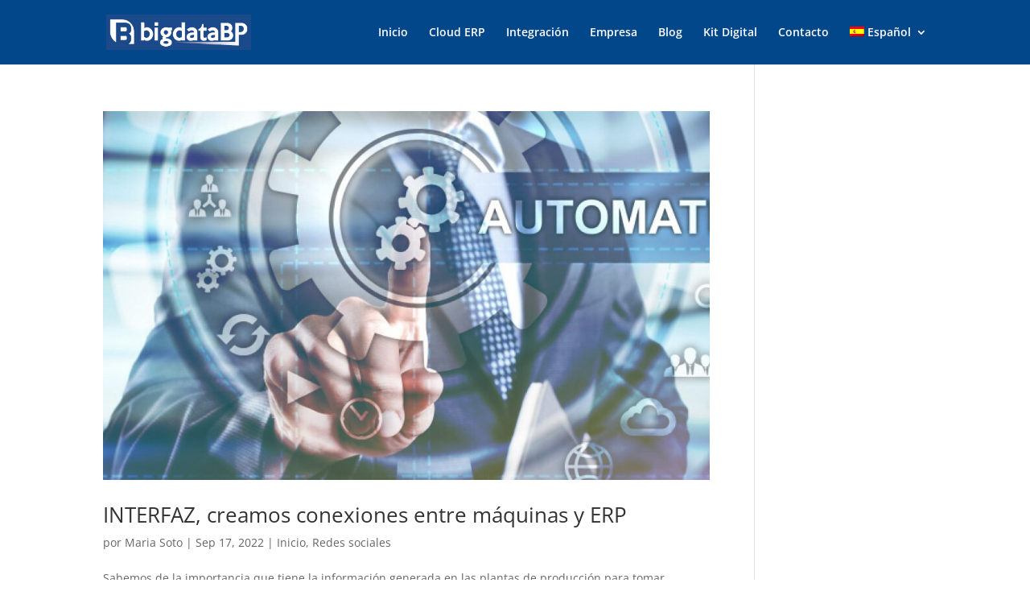

--- FILE ---
content_type: text/html; charset=utf-8
request_url: https://www.google.com/recaptcha/api2/anchor?ar=1&k=6Le_oTwaAAAAAKICwPTFriwXnPDjfsTdAqRei7m9&co=aHR0cHM6Ly93d3cuYmlnZGF0YWJwLmNvbTo0NDM.&hl=en&v=PoyoqOPhxBO7pBk68S4YbpHZ&size=invisible&anchor-ms=20000&execute-ms=30000&cb=i0el0eq43jgs
body_size: 48750
content:
<!DOCTYPE HTML><html dir="ltr" lang="en"><head><meta http-equiv="Content-Type" content="text/html; charset=UTF-8">
<meta http-equiv="X-UA-Compatible" content="IE=edge">
<title>reCAPTCHA</title>
<style type="text/css">
/* cyrillic-ext */
@font-face {
  font-family: 'Roboto';
  font-style: normal;
  font-weight: 400;
  font-stretch: 100%;
  src: url(//fonts.gstatic.com/s/roboto/v48/KFO7CnqEu92Fr1ME7kSn66aGLdTylUAMa3GUBHMdazTgWw.woff2) format('woff2');
  unicode-range: U+0460-052F, U+1C80-1C8A, U+20B4, U+2DE0-2DFF, U+A640-A69F, U+FE2E-FE2F;
}
/* cyrillic */
@font-face {
  font-family: 'Roboto';
  font-style: normal;
  font-weight: 400;
  font-stretch: 100%;
  src: url(//fonts.gstatic.com/s/roboto/v48/KFO7CnqEu92Fr1ME7kSn66aGLdTylUAMa3iUBHMdazTgWw.woff2) format('woff2');
  unicode-range: U+0301, U+0400-045F, U+0490-0491, U+04B0-04B1, U+2116;
}
/* greek-ext */
@font-face {
  font-family: 'Roboto';
  font-style: normal;
  font-weight: 400;
  font-stretch: 100%;
  src: url(//fonts.gstatic.com/s/roboto/v48/KFO7CnqEu92Fr1ME7kSn66aGLdTylUAMa3CUBHMdazTgWw.woff2) format('woff2');
  unicode-range: U+1F00-1FFF;
}
/* greek */
@font-face {
  font-family: 'Roboto';
  font-style: normal;
  font-weight: 400;
  font-stretch: 100%;
  src: url(//fonts.gstatic.com/s/roboto/v48/KFO7CnqEu92Fr1ME7kSn66aGLdTylUAMa3-UBHMdazTgWw.woff2) format('woff2');
  unicode-range: U+0370-0377, U+037A-037F, U+0384-038A, U+038C, U+038E-03A1, U+03A3-03FF;
}
/* math */
@font-face {
  font-family: 'Roboto';
  font-style: normal;
  font-weight: 400;
  font-stretch: 100%;
  src: url(//fonts.gstatic.com/s/roboto/v48/KFO7CnqEu92Fr1ME7kSn66aGLdTylUAMawCUBHMdazTgWw.woff2) format('woff2');
  unicode-range: U+0302-0303, U+0305, U+0307-0308, U+0310, U+0312, U+0315, U+031A, U+0326-0327, U+032C, U+032F-0330, U+0332-0333, U+0338, U+033A, U+0346, U+034D, U+0391-03A1, U+03A3-03A9, U+03B1-03C9, U+03D1, U+03D5-03D6, U+03F0-03F1, U+03F4-03F5, U+2016-2017, U+2034-2038, U+203C, U+2040, U+2043, U+2047, U+2050, U+2057, U+205F, U+2070-2071, U+2074-208E, U+2090-209C, U+20D0-20DC, U+20E1, U+20E5-20EF, U+2100-2112, U+2114-2115, U+2117-2121, U+2123-214F, U+2190, U+2192, U+2194-21AE, U+21B0-21E5, U+21F1-21F2, U+21F4-2211, U+2213-2214, U+2216-22FF, U+2308-230B, U+2310, U+2319, U+231C-2321, U+2336-237A, U+237C, U+2395, U+239B-23B7, U+23D0, U+23DC-23E1, U+2474-2475, U+25AF, U+25B3, U+25B7, U+25BD, U+25C1, U+25CA, U+25CC, U+25FB, U+266D-266F, U+27C0-27FF, U+2900-2AFF, U+2B0E-2B11, U+2B30-2B4C, U+2BFE, U+3030, U+FF5B, U+FF5D, U+1D400-1D7FF, U+1EE00-1EEFF;
}
/* symbols */
@font-face {
  font-family: 'Roboto';
  font-style: normal;
  font-weight: 400;
  font-stretch: 100%;
  src: url(//fonts.gstatic.com/s/roboto/v48/KFO7CnqEu92Fr1ME7kSn66aGLdTylUAMaxKUBHMdazTgWw.woff2) format('woff2');
  unicode-range: U+0001-000C, U+000E-001F, U+007F-009F, U+20DD-20E0, U+20E2-20E4, U+2150-218F, U+2190, U+2192, U+2194-2199, U+21AF, U+21E6-21F0, U+21F3, U+2218-2219, U+2299, U+22C4-22C6, U+2300-243F, U+2440-244A, U+2460-24FF, U+25A0-27BF, U+2800-28FF, U+2921-2922, U+2981, U+29BF, U+29EB, U+2B00-2BFF, U+4DC0-4DFF, U+FFF9-FFFB, U+10140-1018E, U+10190-1019C, U+101A0, U+101D0-101FD, U+102E0-102FB, U+10E60-10E7E, U+1D2C0-1D2D3, U+1D2E0-1D37F, U+1F000-1F0FF, U+1F100-1F1AD, U+1F1E6-1F1FF, U+1F30D-1F30F, U+1F315, U+1F31C, U+1F31E, U+1F320-1F32C, U+1F336, U+1F378, U+1F37D, U+1F382, U+1F393-1F39F, U+1F3A7-1F3A8, U+1F3AC-1F3AF, U+1F3C2, U+1F3C4-1F3C6, U+1F3CA-1F3CE, U+1F3D4-1F3E0, U+1F3ED, U+1F3F1-1F3F3, U+1F3F5-1F3F7, U+1F408, U+1F415, U+1F41F, U+1F426, U+1F43F, U+1F441-1F442, U+1F444, U+1F446-1F449, U+1F44C-1F44E, U+1F453, U+1F46A, U+1F47D, U+1F4A3, U+1F4B0, U+1F4B3, U+1F4B9, U+1F4BB, U+1F4BF, U+1F4C8-1F4CB, U+1F4D6, U+1F4DA, U+1F4DF, U+1F4E3-1F4E6, U+1F4EA-1F4ED, U+1F4F7, U+1F4F9-1F4FB, U+1F4FD-1F4FE, U+1F503, U+1F507-1F50B, U+1F50D, U+1F512-1F513, U+1F53E-1F54A, U+1F54F-1F5FA, U+1F610, U+1F650-1F67F, U+1F687, U+1F68D, U+1F691, U+1F694, U+1F698, U+1F6AD, U+1F6B2, U+1F6B9-1F6BA, U+1F6BC, U+1F6C6-1F6CF, U+1F6D3-1F6D7, U+1F6E0-1F6EA, U+1F6F0-1F6F3, U+1F6F7-1F6FC, U+1F700-1F7FF, U+1F800-1F80B, U+1F810-1F847, U+1F850-1F859, U+1F860-1F887, U+1F890-1F8AD, U+1F8B0-1F8BB, U+1F8C0-1F8C1, U+1F900-1F90B, U+1F93B, U+1F946, U+1F984, U+1F996, U+1F9E9, U+1FA00-1FA6F, U+1FA70-1FA7C, U+1FA80-1FA89, U+1FA8F-1FAC6, U+1FACE-1FADC, U+1FADF-1FAE9, U+1FAF0-1FAF8, U+1FB00-1FBFF;
}
/* vietnamese */
@font-face {
  font-family: 'Roboto';
  font-style: normal;
  font-weight: 400;
  font-stretch: 100%;
  src: url(//fonts.gstatic.com/s/roboto/v48/KFO7CnqEu92Fr1ME7kSn66aGLdTylUAMa3OUBHMdazTgWw.woff2) format('woff2');
  unicode-range: U+0102-0103, U+0110-0111, U+0128-0129, U+0168-0169, U+01A0-01A1, U+01AF-01B0, U+0300-0301, U+0303-0304, U+0308-0309, U+0323, U+0329, U+1EA0-1EF9, U+20AB;
}
/* latin-ext */
@font-face {
  font-family: 'Roboto';
  font-style: normal;
  font-weight: 400;
  font-stretch: 100%;
  src: url(//fonts.gstatic.com/s/roboto/v48/KFO7CnqEu92Fr1ME7kSn66aGLdTylUAMa3KUBHMdazTgWw.woff2) format('woff2');
  unicode-range: U+0100-02BA, U+02BD-02C5, U+02C7-02CC, U+02CE-02D7, U+02DD-02FF, U+0304, U+0308, U+0329, U+1D00-1DBF, U+1E00-1E9F, U+1EF2-1EFF, U+2020, U+20A0-20AB, U+20AD-20C0, U+2113, U+2C60-2C7F, U+A720-A7FF;
}
/* latin */
@font-face {
  font-family: 'Roboto';
  font-style: normal;
  font-weight: 400;
  font-stretch: 100%;
  src: url(//fonts.gstatic.com/s/roboto/v48/KFO7CnqEu92Fr1ME7kSn66aGLdTylUAMa3yUBHMdazQ.woff2) format('woff2');
  unicode-range: U+0000-00FF, U+0131, U+0152-0153, U+02BB-02BC, U+02C6, U+02DA, U+02DC, U+0304, U+0308, U+0329, U+2000-206F, U+20AC, U+2122, U+2191, U+2193, U+2212, U+2215, U+FEFF, U+FFFD;
}
/* cyrillic-ext */
@font-face {
  font-family: 'Roboto';
  font-style: normal;
  font-weight: 500;
  font-stretch: 100%;
  src: url(//fonts.gstatic.com/s/roboto/v48/KFO7CnqEu92Fr1ME7kSn66aGLdTylUAMa3GUBHMdazTgWw.woff2) format('woff2');
  unicode-range: U+0460-052F, U+1C80-1C8A, U+20B4, U+2DE0-2DFF, U+A640-A69F, U+FE2E-FE2F;
}
/* cyrillic */
@font-face {
  font-family: 'Roboto';
  font-style: normal;
  font-weight: 500;
  font-stretch: 100%;
  src: url(//fonts.gstatic.com/s/roboto/v48/KFO7CnqEu92Fr1ME7kSn66aGLdTylUAMa3iUBHMdazTgWw.woff2) format('woff2');
  unicode-range: U+0301, U+0400-045F, U+0490-0491, U+04B0-04B1, U+2116;
}
/* greek-ext */
@font-face {
  font-family: 'Roboto';
  font-style: normal;
  font-weight: 500;
  font-stretch: 100%;
  src: url(//fonts.gstatic.com/s/roboto/v48/KFO7CnqEu92Fr1ME7kSn66aGLdTylUAMa3CUBHMdazTgWw.woff2) format('woff2');
  unicode-range: U+1F00-1FFF;
}
/* greek */
@font-face {
  font-family: 'Roboto';
  font-style: normal;
  font-weight: 500;
  font-stretch: 100%;
  src: url(//fonts.gstatic.com/s/roboto/v48/KFO7CnqEu92Fr1ME7kSn66aGLdTylUAMa3-UBHMdazTgWw.woff2) format('woff2');
  unicode-range: U+0370-0377, U+037A-037F, U+0384-038A, U+038C, U+038E-03A1, U+03A3-03FF;
}
/* math */
@font-face {
  font-family: 'Roboto';
  font-style: normal;
  font-weight: 500;
  font-stretch: 100%;
  src: url(//fonts.gstatic.com/s/roboto/v48/KFO7CnqEu92Fr1ME7kSn66aGLdTylUAMawCUBHMdazTgWw.woff2) format('woff2');
  unicode-range: U+0302-0303, U+0305, U+0307-0308, U+0310, U+0312, U+0315, U+031A, U+0326-0327, U+032C, U+032F-0330, U+0332-0333, U+0338, U+033A, U+0346, U+034D, U+0391-03A1, U+03A3-03A9, U+03B1-03C9, U+03D1, U+03D5-03D6, U+03F0-03F1, U+03F4-03F5, U+2016-2017, U+2034-2038, U+203C, U+2040, U+2043, U+2047, U+2050, U+2057, U+205F, U+2070-2071, U+2074-208E, U+2090-209C, U+20D0-20DC, U+20E1, U+20E5-20EF, U+2100-2112, U+2114-2115, U+2117-2121, U+2123-214F, U+2190, U+2192, U+2194-21AE, U+21B0-21E5, U+21F1-21F2, U+21F4-2211, U+2213-2214, U+2216-22FF, U+2308-230B, U+2310, U+2319, U+231C-2321, U+2336-237A, U+237C, U+2395, U+239B-23B7, U+23D0, U+23DC-23E1, U+2474-2475, U+25AF, U+25B3, U+25B7, U+25BD, U+25C1, U+25CA, U+25CC, U+25FB, U+266D-266F, U+27C0-27FF, U+2900-2AFF, U+2B0E-2B11, U+2B30-2B4C, U+2BFE, U+3030, U+FF5B, U+FF5D, U+1D400-1D7FF, U+1EE00-1EEFF;
}
/* symbols */
@font-face {
  font-family: 'Roboto';
  font-style: normal;
  font-weight: 500;
  font-stretch: 100%;
  src: url(//fonts.gstatic.com/s/roboto/v48/KFO7CnqEu92Fr1ME7kSn66aGLdTylUAMaxKUBHMdazTgWw.woff2) format('woff2');
  unicode-range: U+0001-000C, U+000E-001F, U+007F-009F, U+20DD-20E0, U+20E2-20E4, U+2150-218F, U+2190, U+2192, U+2194-2199, U+21AF, U+21E6-21F0, U+21F3, U+2218-2219, U+2299, U+22C4-22C6, U+2300-243F, U+2440-244A, U+2460-24FF, U+25A0-27BF, U+2800-28FF, U+2921-2922, U+2981, U+29BF, U+29EB, U+2B00-2BFF, U+4DC0-4DFF, U+FFF9-FFFB, U+10140-1018E, U+10190-1019C, U+101A0, U+101D0-101FD, U+102E0-102FB, U+10E60-10E7E, U+1D2C0-1D2D3, U+1D2E0-1D37F, U+1F000-1F0FF, U+1F100-1F1AD, U+1F1E6-1F1FF, U+1F30D-1F30F, U+1F315, U+1F31C, U+1F31E, U+1F320-1F32C, U+1F336, U+1F378, U+1F37D, U+1F382, U+1F393-1F39F, U+1F3A7-1F3A8, U+1F3AC-1F3AF, U+1F3C2, U+1F3C4-1F3C6, U+1F3CA-1F3CE, U+1F3D4-1F3E0, U+1F3ED, U+1F3F1-1F3F3, U+1F3F5-1F3F7, U+1F408, U+1F415, U+1F41F, U+1F426, U+1F43F, U+1F441-1F442, U+1F444, U+1F446-1F449, U+1F44C-1F44E, U+1F453, U+1F46A, U+1F47D, U+1F4A3, U+1F4B0, U+1F4B3, U+1F4B9, U+1F4BB, U+1F4BF, U+1F4C8-1F4CB, U+1F4D6, U+1F4DA, U+1F4DF, U+1F4E3-1F4E6, U+1F4EA-1F4ED, U+1F4F7, U+1F4F9-1F4FB, U+1F4FD-1F4FE, U+1F503, U+1F507-1F50B, U+1F50D, U+1F512-1F513, U+1F53E-1F54A, U+1F54F-1F5FA, U+1F610, U+1F650-1F67F, U+1F687, U+1F68D, U+1F691, U+1F694, U+1F698, U+1F6AD, U+1F6B2, U+1F6B9-1F6BA, U+1F6BC, U+1F6C6-1F6CF, U+1F6D3-1F6D7, U+1F6E0-1F6EA, U+1F6F0-1F6F3, U+1F6F7-1F6FC, U+1F700-1F7FF, U+1F800-1F80B, U+1F810-1F847, U+1F850-1F859, U+1F860-1F887, U+1F890-1F8AD, U+1F8B0-1F8BB, U+1F8C0-1F8C1, U+1F900-1F90B, U+1F93B, U+1F946, U+1F984, U+1F996, U+1F9E9, U+1FA00-1FA6F, U+1FA70-1FA7C, U+1FA80-1FA89, U+1FA8F-1FAC6, U+1FACE-1FADC, U+1FADF-1FAE9, U+1FAF0-1FAF8, U+1FB00-1FBFF;
}
/* vietnamese */
@font-face {
  font-family: 'Roboto';
  font-style: normal;
  font-weight: 500;
  font-stretch: 100%;
  src: url(//fonts.gstatic.com/s/roboto/v48/KFO7CnqEu92Fr1ME7kSn66aGLdTylUAMa3OUBHMdazTgWw.woff2) format('woff2');
  unicode-range: U+0102-0103, U+0110-0111, U+0128-0129, U+0168-0169, U+01A0-01A1, U+01AF-01B0, U+0300-0301, U+0303-0304, U+0308-0309, U+0323, U+0329, U+1EA0-1EF9, U+20AB;
}
/* latin-ext */
@font-face {
  font-family: 'Roboto';
  font-style: normal;
  font-weight: 500;
  font-stretch: 100%;
  src: url(//fonts.gstatic.com/s/roboto/v48/KFO7CnqEu92Fr1ME7kSn66aGLdTylUAMa3KUBHMdazTgWw.woff2) format('woff2');
  unicode-range: U+0100-02BA, U+02BD-02C5, U+02C7-02CC, U+02CE-02D7, U+02DD-02FF, U+0304, U+0308, U+0329, U+1D00-1DBF, U+1E00-1E9F, U+1EF2-1EFF, U+2020, U+20A0-20AB, U+20AD-20C0, U+2113, U+2C60-2C7F, U+A720-A7FF;
}
/* latin */
@font-face {
  font-family: 'Roboto';
  font-style: normal;
  font-weight: 500;
  font-stretch: 100%;
  src: url(//fonts.gstatic.com/s/roboto/v48/KFO7CnqEu92Fr1ME7kSn66aGLdTylUAMa3yUBHMdazQ.woff2) format('woff2');
  unicode-range: U+0000-00FF, U+0131, U+0152-0153, U+02BB-02BC, U+02C6, U+02DA, U+02DC, U+0304, U+0308, U+0329, U+2000-206F, U+20AC, U+2122, U+2191, U+2193, U+2212, U+2215, U+FEFF, U+FFFD;
}
/* cyrillic-ext */
@font-face {
  font-family: 'Roboto';
  font-style: normal;
  font-weight: 900;
  font-stretch: 100%;
  src: url(//fonts.gstatic.com/s/roboto/v48/KFO7CnqEu92Fr1ME7kSn66aGLdTylUAMa3GUBHMdazTgWw.woff2) format('woff2');
  unicode-range: U+0460-052F, U+1C80-1C8A, U+20B4, U+2DE0-2DFF, U+A640-A69F, U+FE2E-FE2F;
}
/* cyrillic */
@font-face {
  font-family: 'Roboto';
  font-style: normal;
  font-weight: 900;
  font-stretch: 100%;
  src: url(//fonts.gstatic.com/s/roboto/v48/KFO7CnqEu92Fr1ME7kSn66aGLdTylUAMa3iUBHMdazTgWw.woff2) format('woff2');
  unicode-range: U+0301, U+0400-045F, U+0490-0491, U+04B0-04B1, U+2116;
}
/* greek-ext */
@font-face {
  font-family: 'Roboto';
  font-style: normal;
  font-weight: 900;
  font-stretch: 100%;
  src: url(//fonts.gstatic.com/s/roboto/v48/KFO7CnqEu92Fr1ME7kSn66aGLdTylUAMa3CUBHMdazTgWw.woff2) format('woff2');
  unicode-range: U+1F00-1FFF;
}
/* greek */
@font-face {
  font-family: 'Roboto';
  font-style: normal;
  font-weight: 900;
  font-stretch: 100%;
  src: url(//fonts.gstatic.com/s/roboto/v48/KFO7CnqEu92Fr1ME7kSn66aGLdTylUAMa3-UBHMdazTgWw.woff2) format('woff2');
  unicode-range: U+0370-0377, U+037A-037F, U+0384-038A, U+038C, U+038E-03A1, U+03A3-03FF;
}
/* math */
@font-face {
  font-family: 'Roboto';
  font-style: normal;
  font-weight: 900;
  font-stretch: 100%;
  src: url(//fonts.gstatic.com/s/roboto/v48/KFO7CnqEu92Fr1ME7kSn66aGLdTylUAMawCUBHMdazTgWw.woff2) format('woff2');
  unicode-range: U+0302-0303, U+0305, U+0307-0308, U+0310, U+0312, U+0315, U+031A, U+0326-0327, U+032C, U+032F-0330, U+0332-0333, U+0338, U+033A, U+0346, U+034D, U+0391-03A1, U+03A3-03A9, U+03B1-03C9, U+03D1, U+03D5-03D6, U+03F0-03F1, U+03F4-03F5, U+2016-2017, U+2034-2038, U+203C, U+2040, U+2043, U+2047, U+2050, U+2057, U+205F, U+2070-2071, U+2074-208E, U+2090-209C, U+20D0-20DC, U+20E1, U+20E5-20EF, U+2100-2112, U+2114-2115, U+2117-2121, U+2123-214F, U+2190, U+2192, U+2194-21AE, U+21B0-21E5, U+21F1-21F2, U+21F4-2211, U+2213-2214, U+2216-22FF, U+2308-230B, U+2310, U+2319, U+231C-2321, U+2336-237A, U+237C, U+2395, U+239B-23B7, U+23D0, U+23DC-23E1, U+2474-2475, U+25AF, U+25B3, U+25B7, U+25BD, U+25C1, U+25CA, U+25CC, U+25FB, U+266D-266F, U+27C0-27FF, U+2900-2AFF, U+2B0E-2B11, U+2B30-2B4C, U+2BFE, U+3030, U+FF5B, U+FF5D, U+1D400-1D7FF, U+1EE00-1EEFF;
}
/* symbols */
@font-face {
  font-family: 'Roboto';
  font-style: normal;
  font-weight: 900;
  font-stretch: 100%;
  src: url(//fonts.gstatic.com/s/roboto/v48/KFO7CnqEu92Fr1ME7kSn66aGLdTylUAMaxKUBHMdazTgWw.woff2) format('woff2');
  unicode-range: U+0001-000C, U+000E-001F, U+007F-009F, U+20DD-20E0, U+20E2-20E4, U+2150-218F, U+2190, U+2192, U+2194-2199, U+21AF, U+21E6-21F0, U+21F3, U+2218-2219, U+2299, U+22C4-22C6, U+2300-243F, U+2440-244A, U+2460-24FF, U+25A0-27BF, U+2800-28FF, U+2921-2922, U+2981, U+29BF, U+29EB, U+2B00-2BFF, U+4DC0-4DFF, U+FFF9-FFFB, U+10140-1018E, U+10190-1019C, U+101A0, U+101D0-101FD, U+102E0-102FB, U+10E60-10E7E, U+1D2C0-1D2D3, U+1D2E0-1D37F, U+1F000-1F0FF, U+1F100-1F1AD, U+1F1E6-1F1FF, U+1F30D-1F30F, U+1F315, U+1F31C, U+1F31E, U+1F320-1F32C, U+1F336, U+1F378, U+1F37D, U+1F382, U+1F393-1F39F, U+1F3A7-1F3A8, U+1F3AC-1F3AF, U+1F3C2, U+1F3C4-1F3C6, U+1F3CA-1F3CE, U+1F3D4-1F3E0, U+1F3ED, U+1F3F1-1F3F3, U+1F3F5-1F3F7, U+1F408, U+1F415, U+1F41F, U+1F426, U+1F43F, U+1F441-1F442, U+1F444, U+1F446-1F449, U+1F44C-1F44E, U+1F453, U+1F46A, U+1F47D, U+1F4A3, U+1F4B0, U+1F4B3, U+1F4B9, U+1F4BB, U+1F4BF, U+1F4C8-1F4CB, U+1F4D6, U+1F4DA, U+1F4DF, U+1F4E3-1F4E6, U+1F4EA-1F4ED, U+1F4F7, U+1F4F9-1F4FB, U+1F4FD-1F4FE, U+1F503, U+1F507-1F50B, U+1F50D, U+1F512-1F513, U+1F53E-1F54A, U+1F54F-1F5FA, U+1F610, U+1F650-1F67F, U+1F687, U+1F68D, U+1F691, U+1F694, U+1F698, U+1F6AD, U+1F6B2, U+1F6B9-1F6BA, U+1F6BC, U+1F6C6-1F6CF, U+1F6D3-1F6D7, U+1F6E0-1F6EA, U+1F6F0-1F6F3, U+1F6F7-1F6FC, U+1F700-1F7FF, U+1F800-1F80B, U+1F810-1F847, U+1F850-1F859, U+1F860-1F887, U+1F890-1F8AD, U+1F8B0-1F8BB, U+1F8C0-1F8C1, U+1F900-1F90B, U+1F93B, U+1F946, U+1F984, U+1F996, U+1F9E9, U+1FA00-1FA6F, U+1FA70-1FA7C, U+1FA80-1FA89, U+1FA8F-1FAC6, U+1FACE-1FADC, U+1FADF-1FAE9, U+1FAF0-1FAF8, U+1FB00-1FBFF;
}
/* vietnamese */
@font-face {
  font-family: 'Roboto';
  font-style: normal;
  font-weight: 900;
  font-stretch: 100%;
  src: url(//fonts.gstatic.com/s/roboto/v48/KFO7CnqEu92Fr1ME7kSn66aGLdTylUAMa3OUBHMdazTgWw.woff2) format('woff2');
  unicode-range: U+0102-0103, U+0110-0111, U+0128-0129, U+0168-0169, U+01A0-01A1, U+01AF-01B0, U+0300-0301, U+0303-0304, U+0308-0309, U+0323, U+0329, U+1EA0-1EF9, U+20AB;
}
/* latin-ext */
@font-face {
  font-family: 'Roboto';
  font-style: normal;
  font-weight: 900;
  font-stretch: 100%;
  src: url(//fonts.gstatic.com/s/roboto/v48/KFO7CnqEu92Fr1ME7kSn66aGLdTylUAMa3KUBHMdazTgWw.woff2) format('woff2');
  unicode-range: U+0100-02BA, U+02BD-02C5, U+02C7-02CC, U+02CE-02D7, U+02DD-02FF, U+0304, U+0308, U+0329, U+1D00-1DBF, U+1E00-1E9F, U+1EF2-1EFF, U+2020, U+20A0-20AB, U+20AD-20C0, U+2113, U+2C60-2C7F, U+A720-A7FF;
}
/* latin */
@font-face {
  font-family: 'Roboto';
  font-style: normal;
  font-weight: 900;
  font-stretch: 100%;
  src: url(//fonts.gstatic.com/s/roboto/v48/KFO7CnqEu92Fr1ME7kSn66aGLdTylUAMa3yUBHMdazQ.woff2) format('woff2');
  unicode-range: U+0000-00FF, U+0131, U+0152-0153, U+02BB-02BC, U+02C6, U+02DA, U+02DC, U+0304, U+0308, U+0329, U+2000-206F, U+20AC, U+2122, U+2191, U+2193, U+2212, U+2215, U+FEFF, U+FFFD;
}

</style>
<link rel="stylesheet" type="text/css" href="https://www.gstatic.com/recaptcha/releases/PoyoqOPhxBO7pBk68S4YbpHZ/styles__ltr.css">
<script nonce="02RyftG6HNMa2T_Bo05f-g" type="text/javascript">window['__recaptcha_api'] = 'https://www.google.com/recaptcha/api2/';</script>
<script type="text/javascript" src="https://www.gstatic.com/recaptcha/releases/PoyoqOPhxBO7pBk68S4YbpHZ/recaptcha__en.js" nonce="02RyftG6HNMa2T_Bo05f-g">
      
    </script></head>
<body><div id="rc-anchor-alert" class="rc-anchor-alert"></div>
<input type="hidden" id="recaptcha-token" value="[base64]">
<script type="text/javascript" nonce="02RyftG6HNMa2T_Bo05f-g">
      recaptcha.anchor.Main.init("[\x22ainput\x22,[\x22bgdata\x22,\x22\x22,\[base64]/[base64]/[base64]/KE4oMTI0LHYsdi5HKSxMWihsLHYpKTpOKDEyNCx2LGwpLFYpLHYpLFQpKSxGKDE3MSx2KX0scjc9ZnVuY3Rpb24obCl7cmV0dXJuIGx9LEM9ZnVuY3Rpb24obCxWLHYpe04odixsLFYpLFZbYWtdPTI3OTZ9LG49ZnVuY3Rpb24obCxWKXtWLlg9KChWLlg/[base64]/[base64]/[base64]/[base64]/[base64]/[base64]/[base64]/[base64]/[base64]/[base64]/[base64]\\u003d\x22,\[base64]\x22,\x22P8KyeV7Ch0IYRcK7w6LDqUllFngBw6PCrg12wocWwpjCkVfDikVrCsKQSlbCj8KRwqk/RxvDpjfCpApUwrHDmsKuacOHw7NTw7rCisKVGWogIsOnw7bCusKZf8OLZwTDl1U1ZMKQw5/Cnh97w64iwp8AR0PDqcOiRB3DnXRiecO1w7geZnTCpUnDiMKGw6PDlh3CusKGw5pGwpvDlhZhJHIJNXduw4Mzw6PCvgDCmyTDjVBow7lyNmIGAQbDlcOKHMOsw64qNRhaXD/Dg8KuSGt5TnwsfMOZcsKYMyJHcxLCpsO1U8K9PHxrfARsTjIUwrjDvy9xAMKhwrDCoQ7CkBZUw7EHwrMaOEkcw6jCvGbCjV7DvcKJw41Ow7csYsOXw7wrwqHCscKmAEnDlsOBTMK5OcKZw4TDu8Onw7fCkSfDoT4LERfCsCFkC1/CqcOgw5oCwq/Di8KxwrfDkRY0wr46KFDDmQs9wpfDmi7DlU5ewrrDtlXDvhfCmsKzw58FHcOSBcKhw4rDtsKfc3gKw5DDm8OsJiwsaMOXVwPDsDIyw7HDuUJUccOdwq5pAirDjV1pw43DmMOuwocfwr5xwoTDo8OwwppaF0XCuyZ+wp5mw47CtMObfsKdw7jDlsK8CQx/w6UcBMKuOxTDo2R/W03Cu8KYRF3Dv8KAw5bDkD9RwrzCv8OPwoIyw5XClMOzw5nCqMKNPsK0YkRKWsOywqoHRWzCsMOawpfCr0nDrMOuw5DCpMK2SFBcXhDCuzTCusKpAyjDuT7DlwbDkcOlw6pSwoxYw7nCnMK7wrLCnsKtT0jDqMKAw61ZHAw4woU4NMOADcKVKMKkwqZOwr/DqMOpw6JdbMKkwrnDuR4hwovDg8O0YMKqwqQQTMOLZ8KuK8OqYcOdw6rDqF7Di8KyKsKXexvCqg/DkGw1wolEw6rDrnzClmDCr8Kfb8OzcRvDqsODOcKaa8O4KwzCvcOhwqbDsmZ/HcOxNcKyw57DkAfDv8Ohwp3Ct8KJWMKvw63CksOyw6HDuTwWEMKLS8O4Djs6XMOsejTDjTLDg8KUYsKZYcKZwq7CgMKbIjTCmsKGwprCizF4w7PCrUAAZMOATx5Bwo3Dvi/DlcKyw7XCgMOOw7YoG8OFwqPCrcKML8O4wq8ewoXDmMKawrPCp8K3HhcBwqBgUk7DvlDCv1zCkjDDhUDDq8OQTw4Vw7bCnUjDhlINQxPCn8OWBcO9wq/CvcKpIMOZw4nDn8Ovw5hvYlM2e2AsRTwgw4fDncOkwqPDrGQLcBAXwqzCiDpkcMOKSUpGfMOkKXQxSCDCjcOxwrIBClzDtmbDv33CpsOeZsOHw70bX8OFw7bDtmzCogXCtRvDi8KMAnQuwoNpwr7Ck0TDmzM/[base64]/[base64]/DhcK6w5l0w4/CiSbDgcOWwq1GL8KJwqBcw7d+E3Zvw5MjQ8KHGhbDn8OzDsO/WMKOD8OxFMOUTinCjcOsMMOUw5EGEToAwq7CsmDDkyLDh8OjOTXDmXAHwpl3DsKVwoEzw55mbcKFIMONMy4hZjVTw4ocw5TDtjXDpGU1w47CtMOoSS4WWMOZwrrCp2YOw6cxRcOZw6bCs8KuworCnGfCg1FUUX8kYcOWHMK2aMOmZ8KowoRGw4V7w5MkUMKcw69/KMOgdkVvccOUwrwLw5zCrSYhVQxow4FBwqbCggx4wqfDicOEeCU0EcKSNHHCkD7ChMKhdsOEAWTDq3HChMK5QsKdwrxIwojCjsKxMWjCn8KvS0ZFwqR8XBrDj07DliLDhlrCl09Sw6E6w7tKw5Vpw5YDw7bDk8OadcK/bsKwwo/CpMONwqpxOcO5VCbDisKbw4jCtcOUwp48IzXCsFDCnsK8LScLwpzDjcKmO0jCiU7Ds25Nw5nCmMOoajhQTk0dwpktw7rCgCIFw5J0XcOgwqphw70/[base64]/w4rDoTHDo8OyN8Onwpxiw405w7N4woxHGk/DsEYZw60odsOyw6pmJsKWTMODMj1nw73DuAHDhnjDnF7DsUjDlF/[base64]/wo7DsgPCr0A6eyFnwr/CvGbDmyvCmRVKwqzCliPCl24Zw4wLw6bDijXCuMO2VcKOwpLDncOxw7Q/FSVHw5ZnL8KQwrPCoXbCscKFw6MPw6bCpcK0w4vCvghGw5LDrTJUZsOOBghnwp/[base64]/Ch8OCa0AYwoVAQD82w5ofCxDDvsKIwrEkF8Ouw7TCrcKDIibCgMK/[base64]/Cu8OHW8OidMKmWFHDp8KAw7rCicOODsKtw7vDuMOhccK4NMKGDcKWw652TsOxPMOlw5/CkMKawopuwqtGwpIJw5wbw4LDr8KHw5TCq8K1QSRyBwNNTGF1wpkmw4PDn8OFw47CrB3Cg8OySDcXwpxtIUchw7hQUnvDvwzCtAcUwpF7w780wrMpw50BwobDuTFUScOKw7/[base64]/CoDnDq8K+ZQ5nwqArw5h9wpbDhMOkVFcFaMKPw6XCgjPDuyDCjsKwwpzCnhZSWiggwpF2worCl2zDq2zCi1NuwoLCq0jDtX3DgyfDncOmw6x7w6FbLTXDqcKBwrcyw44PHsO4w6LDisOQwofCujQFworClcKnJsO9wrfDn8KGw4tBw4rCn8Kew400wpDCmMOfw5ZZw5/CsEQpwo/ClsKnw6ZZw5wWwrEgEsOwdz7Ci23DocKHwqUCw4nDi8OxVF/CnMK2wqzCtGttKMKYw7pjwrDCtMKEM8K0XR3CpSLDpibDqWMDOcKgYk7CtsKhwooqwro8acKBwoTCpjnCtsODKVzCvV4PCsK1XcKCIibCpyTCtFjDoHpqcMK5wp/DqBpoOGZfehpgUE1Kw4hZXVTCgEnDj8Kfw6DCg2U9d0HDmTR/OXXCusK4w7E3FcOSdWYnw6F5dFkiw5zCi8Ocwr/ChzkBw59RRDBFwrdGwpvDmw8UwoQUPcKnwoHDp8OKw7gWwqp6IsOow7XDscKpFMKiwpjDk0bDlxfChsOEworDgSY8Kj5nwoDDkgXDnsK6CGXCjCJQw6TDnR7CuQk0w61OwpLDvsO1wpkqwq7CgQ/DoMOVwownMScKwqoICsKUw7bCi0fDhEzCmzDDr8Ouw6VVwonDhcKfwpPDrSVxTsO5wp/[base64]/CisK5wrpiw6nCucOQYMOVwq1BwrJVw6fDt3HDpsKRa3XDtsOPw5DDscOmXcOsw4VKwqsdSWxgbjs9QGjDk3Igwq8kw4LCl8O5w4rDh8OgIMO+wpdRYcKGYcOlw5nDhUtIChrCpyfCgnjDqMOiw4zDkMOBw4ogw5QPJj/Dvj3DpU7CtDzCrMOaw7VAT8KTwrN8OsKJGMOQWcOvw4fCncOjw5p7w6gUw7rDgWtsw5ILwqHCkHBcJcK0OMOYw73Dl8OcBh0lwozDgRhWJSJBPgrCr8KaSsKoTAwxHsOHQ8KHwojDpcO6w5fDgMKTeWjCmcOgXsOrw6rDuMOveQPDm0EtwpLDrsKxRCDCj8K2w5nDkX/CtsK9cMOYe8KrSsOFw4XDnMOUAsOrw5ddw7JNeMO2w4JHwrgLR3A1wqF7wpbCicONwrtyw5vDssOEwqVCw4fDm1DDpMOqwr/DpUs8ZsKyw5jDintHw50iZcO3w6AVGcKuDjBsw7oEOcOGExIPw5sWw6N0wq90RQd0HzbDpsOZXC3Chzlow6TDl8Kxw4DDrGbDnH3CicK1w6Uaw43DnklxDMO9w5MNw4HCszDDsgHDlsOAw4HCqzvCtMOvwrrDmU/DmsK6woLCusOOw6DCqQJoTcOnw6EFw6LDp8OdWnHDssKTVX7CrzzDnAM0wpnDrx/[base64]/wpTCvMOPDgVkw4lNw4wwwpbDu8KMw5ciwrI3w7PDl8KlPMO5YsK6O8KCwp/CosKxwrM7WsO3AlhYw6/CkMKtbnBVAUJFaRRiw7rCgkAgAzUhT2PDvBHDnBTCvUo8wrbDvRklw6TCoS/ClcOrw4A4WlIYPsKiD3/DlcKKw5QtegTCiEwOw7vCl8K7ecOcZjHDpw1Pw6FcwpB9NMK4BcKJw6PCmsO4wrNEMxhSS1jDrjrDrybDq8Olw7kKTsKgw5vDlEoxBVfDlWzDoMKaw5PDljExw6vCvcOGEMO0LWMAw4XClCcrw7h2CsOmwqfCqn/CicOJwoAFPMOWw4HChCbDvDXDoMK8Di5rwrM+O09kcMKfwr8IBSPCgsOiwoQ8w4LDt8KCOhU+wrd9wqXDnMKTdRREXcKhBWJ/[base64]/bxhlTnLCr8Opw5HCsCNlwr96w5TDv8OedMOhwoLCriUvwqR/[base64]/[base64]/[base64]/ChWfDvcO1NDonAMKVHcOdwrh+BsONw4XCgyzDkC/[base64]/Ct8Kowqh1w7/[base64]/[base64]/Dq8KZw5PCglkywrXCmW4/DH/ChirDkhTCqcKEf1TCosOID1QEwqTCoMK8wqYycMKsw6I/[base64]/[base64]/[base64]/CuMK7w7FPF8K/wqfDv8KMw6rCkDk/[base64]/Cr8K8wqc/Bz/CkcOHw4jDnUkMeMOXw6nClwZywoVtCW4kwqMOBmjDmiIew7QLDHd9woXDh10wwrFeScKxaCnDnn7Cn8Obw6zDl8KGKcKOwqUmw7vCk8KpwrlkDcONwrrCisK9LcK+Zz/Ds8OGOS3DsmREHcKmwrfCmsOIScKgZ8K+woHCgF3DixfDsjzCiQLChsO/[base64]/DqMKqcFsAwr1KBcO2w4jCowrColvCuAXDrcKowofCgMODaMK/Vn/Dn2pMwoFnasOzw78fw48OLsOgJwfDlcK3bsKJwrnDisKrWE06UMKjw67Drm58wpXCpxrCicOuEsOGFCvDpjzDvxrCgsOJBFnDqiEbwo9FAWhIB8Ohw6BCLcK0w73Cok/CpXfDv8KFw7vDpTlZw6PDrx5XJsORworDhBjCrwYow6nCv158wqHCvsKOTcOmdcKNw6vCl1tfXXTDuzx9woN2YyHClxY2wo/ClMKnREciwoRJwp55wqAYw5Z0IMONBcOJwoVCwo80XnbDsnUNCcODwojDrTZKwplvwqnCicOCEsKGFsOFBUwkwrEWwqrCq8OPUMKYImtbAMOgACPDvWPDhm/DpMKMfsOUw58JAcOVw43CgV8dwqnCjsO5asKswrLCvhDDrHRvwq4pw7AUwpFBwpM1w5FxZMK0ZcOTw6PDh8K6BcKRISHDgBYGXcOhwo3DocOnw6JCSMOOEcOuwoPDisOnc0J1wrzDjlfDs8O5DMOewo/Cqz7CojZpTcOVHT57Y8Odw5dlw5E2wqjCqcODHipFw6jCvm3DhMKXdh0jw53DrTfCjcO3w6fCqHnChwAlCmXCmSIMAsOsw7zCnQ/[base64]/DssO9w7M9axbDs283P2YsAsOTKgzDnMKsw6oyaRViayTDjsKtV8KGNsOJwrjDqcOnJmjDtm3DuD1zwrDDgcOcV0/ChwQ+PVzDoSANw5MEFsK6HQfCrg7DjMK1VXs/DHfCmhokw5EbdnsGwplHwpUJckTDgcOTwrHCi1QSaMKvF8KAV8K+UX9NH8O2FMOTwo4yw5jDsh8RaznDtBYAcsKADXVbIS44QlgvX0nCinfCjDfCiQghw6URw4RaGMKsFhBuM8KLw4nDlsOgw7/[base64]/DjsORw7zDoMOAwqrDl8OmB0Y9YSRcw4FrBsOMFsK8Y1t0cjd8w6bDu8Ohw6Rkwp7CqGw9wrk8w77CpS3Cu1I/wqHDmVPDnMKicHQCTBrCu8KDbcO3wrcYaMKPwobChBrDjMKBOsOFGh/DjDQKwpPCin/CkDtzSsKQwqvDgzbCnMO8O8KmSmg+dcOuw6IlJibCiTjCgXZhHMOqEsO/wrDCvyDCqsOaHS7DuhjCp0IkJsOcwq/Ctj3CqkzCom/Dl3DDsmHCjBlsXyTCgMK7I8OSwoPCncODThEYwo7DusOfwrc9eksdL8KiwqtMEcOTw40ow67DtcKvM0IlwoLDpT4Mw4DChFcUwrFUwpBVYy7CsMOtw5LDtsOXQxHCjGPCk8KrDcOaw5ltdm/Dr3XCvlBeM8Kmw6FsYMOWLCLCggHDlRV8w5x0AyvDvMKXw6s8wp7Dm2DDuz55GgN7FMOIWysdw69mMMOQw7hiwpkJSRs2w6Azw4XDhcKZBcObw6/[base64]/[base64]/CqnnClcKPeMK5JMKLOxFAf8Kiw6TCk8KCwrlIdcKww5lOBjcycA/DlsKRwo5DwqM3LsKaw7YVFWVZJxvDiQZ/wpLCtMOFw57CmUFgw7oGQj3Cu8KhFXtawrTCssKAeTtDHz/Dl8Oaw4R1w6DDqMKSV14LwrIfSsOqecKmXCLDgjUNw5gHw7DDgcKcPsOBTSMhw5/ClktWw7/[base64]/CmcOQw50LLsKGw43CpMOZw5nDqzsIVlvCvsKJwpDDv0ALwqPDocKwwpoHw6HDnMKawr3DqcKUSDE8wpLCl0bDn3YPw7jCt8Kdw5hsDsKnw6YPJcKEwoZfKMK7wqTClMKKWMO9BMKww6XCqGjDgcOMw54HZsObNMKecMOowqbCoMKXNcKwYxTDgmEhw6J9w4/DpsK/EcO/EMO/[base64]/[base64]/[base64]/CgcOVSg4cwr8KZMONasOKw4fDs8KeaVk/[base64]/Dm1B6SWY/CsKTXsOHW8Oow7wYwqwELQzDl2kxw51iB0TCvMOLwrFuV8KDwroyYkN2wrxUw6U1ScKzPTLDiHMUS8OHCCwRcMOkwpA2w5XDnsOyejbDlyTDpQvCl8OLFinCp8Ouw4fDkHHDmcOtwrTCoAl1wp/CtcO0FER7wqQYwrhcEwrDlGR5B8OcwpBCwpnDki9LwrABYsOATsKxw6bDkcKcwrvCiSsiwrZxwpTCpMO1w5jDnTzDn8O6OMO2wqzCrwBnCW5lOifCi8KlwodQw51Wwp9mNMKtEcOywoDDqQrCkFgIw45QM0/DvsKIw69gXUpTM8Khw4gedcO4UBBsw74awotSBDnCp8O2w4DCq8O8JAxAw57DqsKBwpXCvjHDkmzDqkjCvMODw65/w6ImwrDDrBbChxImwrAsNQ/Dl8KtDifDvcKoKyzCssOKD8KjVBPDtsKpw77CgVEZBsOSw7PCiwAaw5hdwoPDrgE8w4QtUyR3ccOEwq5dw4Vlw7EeJWJ7w6IbwptEb0Y8KsOkw7LDuj5Ow59wchYXT3fDicKFw5Z+Z8O3KMOzLsO/JMKKwq/ClWs+w5bCh8KTEcKdw7doDcOzTCp3D1RAwrtqwrt6H8OKMRzDmxgFNsODwrLDlsKAwqYEXDTCncOZZXRhEcK/woLCkMKhw6HDqsOmwpPCosOHw53CvQ1eVcKdw44WaCEIwr/DqwHDu8O7w6rDvMOjFMONwqLCtsOgwrDCkAFUwqYqccKOwpR5wqtmw7XDv8O4DkvCqwnChARUw4cSTsOBw4jDusKiV8ONw6vCvMKmw6hnMCPDrsKWwrXCusKOeHHDjQBrwpTDinB/w7fCrizCsEVjI0IiYsKNJXd8B3/DmUrDrMOhwoDCpMKFOxDCrxLDoh8GeRLCoMOqw69Vw7FXwp9dwo5OMwHDkWbCjcOuRcO5esKALzx6w4XCrGlUwp/CrlDDvcOmEMOVSz/[base64]/dHA/fT1Awpd0ecOlw7PDqsO0w6VHVsKiw40Ea8OiwocGRcOdPVvChMKyLSHCtMO1MlIlE8KZw71kaVhyL3zCl8OhQU8MCTzCnklrw7bCgzB/w7TCrx3Dh3d+w4bCl8O1ZD7Dh8OpaMObw5NKf8O8wptXw4pNwr/[base64]/[base64]/wrrCpMOtX1E9DMOODBHCpMOYwovDt1xRNsKuJ0DDlcKFbS8WSMOXTUl3wrHCv18RwoUxKlnCiMK8wpbDlsKewrrDpcOJL8KKw5/DqsOPV8OVw5XDhcK4wpfDl0YYGcOOwqTDr8Orw6R/MxhbM8Ohw6nDvEdow5B8w5bDjmdBwr3Dg1LCkMKGw4PDscOCw4HCn8OYfMKQE8OydMKfw51twoR/[base64]/CoMKSw6p7wrvDiMOTw69aw53DimgFw5dKYsKbZ8O8QcObwp7CtMKoIBzCh20hwpItwo4RwoJPw71iaMOywpPCrGcJFMOeWj7DlcKEdyDCs28/cknDlCPDh2DDlcKHwqRIwqtSCCXDnxcywpTCpsK2w6FPZsKUbzLCqCXDncORwpEQbsOpw4N1VMOMw7nCpcKIw4XDmMK3wo98w60mRcOzwrkBwrHCpCReW8O1w6/Cmzxaw6bCmsKfNgpKw65WwpXCk8KIwp8zD8KjwrIcwo7DicOyOcKCP8Ofw6wdGgjCjsOew6lKGwXDqW3Cpwgqw6TCkRU5woPCn8KwLcKHJC09wrnDqcKpLW/[base64]/DkVrDqT3DoybDthHClcOZcXvDqMOsw7dESXXDmBvCrXvCnBzDrR4bwo/DpcKaAlJFwrw8w6bCksOow4oKUMO/d8KfwpkAwpleBcKiw5vCoMKpw5ZlQcKoHBjCvmzDqMKASA/CiTJBXMOMwqsRwonDm8KvZHDCrS97Z8KAd8KHUDV4w4NwQ8OeMcKXesOfwrAuwoQuSMOJwpciJQpywqx2SsO1wqtIw7tdw7/Cq0FIJsOLwpsIw4cQw7vCicOswqvCgsOQS8KzAQIkw7Y+aMO0w6bDsAzCrMKEw4PDu8OiJFzDniTCusKVYsOnK00FAxgTw5zDpMKKw6UbwqFPw7hWw7ZJIXh1QHAdwpHCi29eDMOuwrnCgMKWXCvDtcKKcUwmwox3NsOdwqDCk8Kjw5FbEj5MwqhYJsKuMx/[base64]/[base64]/f0cATsKaw53Dt8K2IsKHw45rw5khw6RNMcOuw4rCgcORwpXCg8OvwqdzKcOvK1XCnylvwp8Jw6VXA8KjKA5DMDLDqsKJeQh0NEF2w7Mawp7DuGTChHBKw7Emd8OuGcOiwrdcEMKBCExEwp7CgMOpK8OewrnDvz5/N8Kiw7/CnMOudQDDg8OZbcO2w6fDlMKtBsOaU8OSwp3Dmmwww4k4wpXDrWdLcsOAR2xAw7XCujHCicKZYsKRZcOew4nCgcO/WcKnwrnDqMOnwpQJVncFwp/CtsOow69GQsKJbsKfwrlSfsK5wpUOw6fCt8OCVsO/w5PDqMKXInDDngHDkcKCw4jCt8KtZ39kN8OwesOpwqsqwqYVJ2QgIBpwwrTCiW/CncKFewnDr3vCpE4uYGXDtDI5FcKSfsO9EnnCn3DDsMK6wr1WwrwSISzCuMK9wpUgAmLCvwvDtm1/H8Oxw5zDuzFBw6PCt8KQOlpqw7TCvMOkTQ3Comwow4ZedcK8U8Kcw5XDuk7DsMKuwqLCgMK8wrhSUcOxwpTCujkyw5rCicO/cSfCgTAQBwTCsHDDs8O6w5lBAx/DlkzDmMONwoQbwqrDiHTDk38hwoXCmDDCq8OTHlJ7AkDCtQLDtMO0wpHCrMK1UFbCqlbDpsOoUcOCw5/DgQVMw7xICMK5VAduU8O8w48GwonDhWJSRMKgLDMHw6vDnsKjwpvDtcKEwoXChcKLw69sOMOiwohVwpbCqsKSBGNUw5DDoMKNwo/[base64]/[base64]/Du3DDnMOAwpA9bAPCh8Ogw5LDnsK8RsKmwoYSS1XDvGV1SwXDnMOFGhLDvHbDuB18wpVFXjTDqXA4w6nDkQkuwqLCv8O6w5/CqjHDv8KBw69mwqTDi8Onw64hw49qwr7Dvg3Cv8OpIlIzdsK2FgExLMOawoPCuMKCw5XCoMK0w5DCisKtd2rDvMOIwq/DiMKtNGMGw7ReFExTIcO/[base64]/CusKmQQ1swoTCuitcA8OowqFHbMKSw7dNwrE9w48SwqwJcsKnw6nCrMK2wrrDgcKhLFLDjWHDkEzCuh5PwqjCoAgkeMKRw5xlbcO5EiE9BBtNFsOkwpbDr8KQw4HCmMK0fMOaE0UfP8KVZnAzw4vDg8OVwp3Ck8O3w64Bw5FAMMOswr/Duy/Ds0oUw5RVw4FMwoXCuWQAFEF4woFew4vCoMKUc3spWsO4wocYIXFUw6tYwoYIM1plwp/CqFzCtFNPRMOVYEzCucKmMlxcaWfCsMO/wo3CqCcafcOlw7zCtx9QVVnDvxDDkH8+wog3LMKRwojCpMKtCQcmw5XCrGLCrBp5wrcDw4DCq3o+ThcAwpLCuMK0N8KSP2TCixDDqsO7woXDiEoYFcKicC/DhCLCncKuwoN8RGzCqMKZXjI+LTLCicOowqJhw4HDosOAw7rDrsKswpnCvHDCk20ZXH9Dw5bDuMOdJQDCnMK2wo9fw4TCmMOjwoTDkcOqw6bDucK0wo7CocKpS8O3fcKfw4/Co1dcw6HCuyw+Y8KMNQ0hTsOfw4BRw4lnw4fDo8KUFkVkwrd2QsOPwq52w6bCoXXCrXzCqGUcwqDCgl1Rw4RSKWfCskrDncOXZ8OLXRozY8OVQ8OZPVHDhkvCuMKVWhHDsMOZwoTDuS0VdMKkaMOww7YeJMOMw6nCl04ow7rCgMKdJj3DmU/CisOWw6PCjQbCl2F/csK+PX3Di37CsMKJwocIJ8ObZRcgb8Kdw4HCoXzDkcKsDsO1w7nDk8K+w5g/RALDs2DDswo/w4Z1wobDisKsw4XCkcKrw7DDgApvXsKWZVMNbkrDj0IKwqPCq1vCqETCpcO+wopiwpojIsK0J8OMTsKEwqpvaDrCjcKaw5tNG8O1BiXDqcKFwrjDmMOGcxTCnWcifsKBwrrCu1XCni/CoRHChsKTBsO+w75QHcOzKyQbNsOPw5XDt8KNwph1dV7DmsOvw7XCmGDDkC3DkVkjZcODSMOdwr3Cv8OIwoLDhgjDtsKFYMKdD13CpsKjwotTYl/[base64]/w5hKasOZA8OjTSdbHkcubMKRw5p4wqZcwopSw6Muw4x8w4ouw7/DtsO7ByVYwrV9eCvDlMKdIcKgw5zCncKcE8OcOybDiD/[base64]/w6vDrMOAw4g7OUnDpGUSwr/DnA3CuV4NwqHDnMKMPzrDghDCi8O/L07Dl3/CqcONL8OSQcOtw7bDqMKHw4sww7TCq8OzLCXCqCfComfClRFgw5rDgH4uT3U5KsOxYcKRw7HDusKAEcOAwo1FdsOswrXCg8KRw5nDtsKWwqHCggfCgDzCkkFBPnLDkWjCqTDDssKmKcKUehEncFfDh8OzK3/CsMK/w57DksOmMy82wrnClDPDrcK9w5B0w5kwV8K8NMKlM8KRMTXDmm/Cl8OcAWpdw4RmwqMtwrvDp3A3eRYcHsO7w49majfCoMKZesK4FcK/w6pPw7HDnA7CgWHCpQPDnMKRM8KsWlZLPm9MVcKdS8O4E8OXJzQmw47CsVLDoMOWQ8KuwpjClMOjwqhATcK7wqXCkz/[base64]/wqfDixDDkwTClMKtThQRW8Kvw755cRHDtMKMw6vChMKzT8Ohw4MWOxpjRiTCin/Cr8OGIMOMd2bCvDF1KcOew49ww5Z2w7nCnMOpwpPDncKaE8OmPUvDocOVw4rCvFVaw6gTRMKPwqVaTsOhbHLCr0XDoTBDFMOmb3zDhMOtw6jDumnCoiLCi8KHGE1Dw4jDgxLCu1bDtyZYLsOXdcOsGB3DssOCwq/CucKBcwjDgkkaI8KWScKUw5RtwqzCvMO2KsKxw4TCtC7DuC/CmmpLcsKvUwsKw6/[base64]/wr5vwr7ClMOgw79NwqbDocKJwoMLwpLDqXHClBoswrkuwq53w67DlipSScKzw4TDt8OPUn5QZcKJw50kw4fDg1Bnw6bDpsOmw6XCg8KXwprDuMKsGsKvw79cwoB/w75Fw6PChGskw5zCkFnDuwrDpkhMe8Oyw45Fw7AqUsObwrbDnsOGST/ChnwddV7Co8OrFcK3woHDjD3CtnwYWcKKw7JFw55sKnpmw7bCm8KIR8OtD8KCwp5vw6rDvFvDgMO9ehzDnl/Dt8Khw50yDn7DuRBaw7tRwrBsEUPDs8ONw5NcKGrCsMOlQGzDvhoTwpjCphjCswrDgjo8w6TDkw7DuTNRJUpIw4LCvw/ClsKJdydkRsOqGX7CjcK+w6vDjhDCicKsZUV6w4BqwodwfSnCpi/DvMKPw4ABw7DClj/DrwFlwp/DmgRkBHxjwrcNwprCs8OOw4dswoRZccOQKWYALSRmRE/CrsKXwqsZwqw7w5TDlsK0LcKYS8ONGUPCjzLDmMOhRRMkKmNTwqZRQT3Dp8K2d8OswrXDq1bDjsKOwrPDvMOQwpTDmxPDmsKsdlDCncKjwozDhcKWw4/DjcOpExjCmGDDosOww6nCjsO/TcK8w4bDqUg6JRxcesOScBxaFMKrKsOVFhh+w5jCqcKhXMKLG1Rgw4LDkFcrwoQcH8Kpw5rCpGlywr0rCcKJw5nDtsOHw7TCrsK5FsKgdSZEEwfDhMOpw6g2wrxyUn8Sw6DCrlDDpcKywpXCiMOPwrnCm8Ouwq8NRMKjY1zCkmjDgMKEwqR4BcO8E0jChHTDncO/w7rCicOfTR/DlMOSUQnDvWk3BsKTwrTDjcOLwo0VZ0lUNErCqMKMwrhmXMOhAn7DmMKrcmDCjcOuw5lMGMKHEcKKfsKBLMKzwpJPwr/CpQ4ZwpZ4w7bDnjZLwqPCqjlHwpnDtWVuWcOQw7JYw7zDk0rCsl4Iw77Cq8O+w7HDn8Kkw55GF1VZWU/CgjJTXcKrPyHDpMOGXnRFbcOiw7oEISMxa8Ocw6XDvwTDksOuRsOXUMOMYsKnw75aOgUoT3k9cAR3wqHDp24FNwlBw4l/w5AUw6DDlGdcVzxdKWfCucKgw4JCDWYdMMOKwq3DhyfCs8OcMGvDgx8AFh93wofCvxYUwq03e2vCnMO+wrXCgDvCrCLDtQItw7DDhsKyw7ojw7JPPlHCo8Kawq7DosK6RcKbM8KAwqYSw7M+SFnCkMKXwqDCmCgpfm/CqMObUsKqwqdwwqHCvX1AEcOWH8KkT03CpmYEFm3Dik/DvsK5wrEGacKvcMK9w494N8OcOsOvw4PCi3fCg8OVw5kuRcO7YyYTFcOqw6XCv8OEw6fCmFF4w4Z/wp/Cr3kBEBBEw5DCugDCgl8PRBUAODl/w7/[base64]/CoMO0Pxx5eh3CjnrDtcKIw5rCj8K9w6TCq8KyR8KawrDDozvDrA3CgUI2wrPDiMKNaMOmBMOULh4awrEmw7d4agfCnx9Uw7XDlzDCgVwrw4XDuQTCumgBw4rCvycuw69Jwq3DqRDCtGYAw5rCh39UEXJoRnjDhjsYGsO/DmrCp8OiXsO+wrdWKMKZw5LCo8OPw6zCmzXCgUAsODA2LXk9w4DDgT5jeCnCtWpww7TCisOww4p6HcO9wrXCql0JLsKxBnfCvCLCmGYRwprCmcK6DT5vw7/DpQvCosOrGcKZw7stwpsWwoszf8OfQMKpw77DlMOPHwBdwovCn8Krw6JPRcOgw4rDjCbClsOWwrkaw5TDjMONwrXDpMKgwpDCg8K5w7p/w6rDncOZcU5tR8KZwqnDqsOhwopWKDVuwrxoaB7DonHDl8KLw43DqcO3CMKtFzHCh1ctwqd8wrZZwoXCiArDjcO/fBDDhkHDpMOhw6zDjzDDt2/DucOewrBCKS7CtDcywqpcw5R6w4ZiKcO/DB4Pw5XDn8KIw6fCvX/CvyTCuTrCkGjChEdaVcOuXmkTOcKRw73DriwmwrDClQnDqcKBM8K4KmjDkMK3w6DDpBTDhwF9w7fClA0XdWJlwpp8VsObCcK/w47CvG7CkGvCrcKgUcK/Fll1Tx8Qw4DDrcKEw7XCoWhofifDuTA3CsO0VB56fh7DuW/Dhz08wo0/wpU3W8KwwrY2w4gOwq8kUMO+XXMdBRbCmXjCrTELdQsVeRbDiMKaw5lkw47DpMOCw7tjwrXCksKxFQN0wozDqgTCt1A1dcOrYsKiwrLCv8Kjwo/[base64]/CuGgrwrc+Qg03wrbDlU7DrcOqwqLDgMKHMQByw7vDlMKYwqbCo2LCohJawq1qTMOhdsOUwqzCkMKBwqLCm1XCo8OCbsKwO8OUwp3DnmF3cW1dYMKlQMKuEsK3wp/[base64]/[base64]/ChMKJw4hKwrhzMiDDhWgbwoM/[base64]/CrlxFwq/DgmkYw4jDmWw8McKGb8KTLsKFwrRmwqrDm8O7GFDDsTvDq2rCn1jDu2/DmkbCn1TCgcOvHMORIcK8NMOdUWLClyJiw7TCtkIQFHtFMFPDhU3Ckj/CnsOMegR2w6cuw693woTDgMO1XBwOw7LCj8OlwqTDqMKuw67DisOTVE/ChhIRFMK3wrXDh28wwp1RQ3rCridLw7jCvMKLYUjCiMKjYsOuw7/DtxQlNMOHwr/ChRdKLcO0w68Ew5JXw6jDkxXDsDoqEsOZw5Qhw7Maw5UCZsOLdRDDm8K7w7Y6bMKNSMK1B0TDncKaAgMOwronw5jCmsK/BR/CscOaHsOJZsKUPsOEEMKRHsO5wr/Cr1dxw4R0WcOMFsKwwrx9w5cKJMOYGsKheMKuPcKOw7kHfUfCslfDn8K/[base64]/CtsOzw5NmT3Jcw6zDv8K2QsKEwoV3wr3CvsKww7HDq8KHa8Klwr/Cpxp/woxaAxUZw4JxecOUXGVjw5skw77Cq0MPwqfCnsKGCHIoHR3CiyPCn8O3worCicKpwoIWXmpIw5PDjgfCrsOVQk9Gw57Cv8OxwqxCKUYuwr/DpXbCgMONwoorUcKkHsK5woHDqFLDnMOKwp5CwrECG8O8w6xWVMKLw73Cl8K4wpHClkfDgcKAwqZPwq8OwqNgecKHw75bwqrCiD5pAVzDnMOww55mRR0Gw4fDikjChsKHw78Zw6fDjRPDoAJEaXfDnVvDkF8oPmLCgzHDlMKxwqjCjMKRw7M8HsOBdMOhw4rDowPCqk/DgDXDvhfDuFvClcOxwrlNw5Zow6ZaeTvCgMOkwrvDu8K4w4vCp2bDn8Kzw51UJwJpwpgpw6k2ZSXCjsO1w5krw5l4HTDDjcKDZcKxTm8kwoh7KEvCuMKhw4HDvcOdZlfCmiHChMO0ZsKKPcKFw6TCuMK/[base64]/CtXTDnsOXI3vDvsKUNsKiJcO5w7fDvVkuAMOuw4PDk8KaFMOiwqc6w53CkQ8Hw4YBZMOmwovClcORY8OdSn/CpmEIRC9oS3vChhnCjMK4QlUCwonDtXp0wo/[base64]/CvV7DlVDCnMK8ZsKdw7rCq8OtccOZK0rCksOAwptBw44dO8OLwqPDvmbDq8KJRVJYwoY1w67DjQzDg3vCoBcrw6BMMSLDvsOowpTDgcONf8K2wp7DpT/DkhZbWyjCmEskYUxewqXCv8OVd8KKwrIkwqrDniLCgMKCLxvCnsKTw5DCrUUow6Zmwq3Cvk3Dr8OBwrEPwr0sCBnDsyjCm8KBw5Y/[base64]/[base64]/Djj/CkcKrVMKGw4sVwrBmf1x4wq7Crk94w70KKnhsw4BFM8KFDijCjElowo0zYMKzB8O2wrgDw4/[base64]/[base64]/[base64]/CjcOEB8OkZcOSwqzDrcKcQSdzSFXCmFwLT8K9XcK3NHsjaDZMw6tsw7jCrMKwe2MCNMK7wrPDoMOqNcO/wr/DoMKRBgDDpnt0w5IWGQ11wp1uwqHDkcKZDcOlWSsTWMK/wr4fZX91a37Ci8OkwpQRworDrCfDjxc+fGJYwqh4wrXDoMOcwpkqwqzCkxbDtsObHsOlw6zCi8OXXRHDm0XDo8Ozw60wbw8qw6MhwrhTw6LCkn7CrhIoJcKCUiFMwovCpDHCg8OLdcKkDcOVAcK9w5LCq8Kmw45/VRV5w4PDssOAw63DiMKDw4B0ZsKcccOyw7ZkwqXDlX7CmcK/w7fCmXnDjFEkESPDjcOPw4kdw6LCnnbCjMOLJMKRK8KewrvDisOjw4EmwpfCrALDq8KXw7rCpDPCusO6FMK/M8O0R0vCssK+ccOvZTdUw7Bbw7vDhgvDscOuw65Lwp4TXHIpwr/DpMO1w4PDqMOcwrfDq8KowrQQwpdNI8KuTsOYw7PCvMKJw5bDl8KLw5U8w73DgC8OZmwwc8Oow6Axw6vCsm/DiBfDnMOSwpzDjzDCosOhwrEMw4HDkkXCtCQzw5QLGMKDX8K9cQ3DhMKgwrweD8KOTVMWRMKVwppAw77Cu2PCvMODw50qLFAJw6EeZGtUw4RmecObfSk\\u003d\x22],null,[\x22conf\x22,null,\x226Le_oTwaAAAAAKICwPTFriwXnPDjfsTdAqRei7m9\x22,0,null,null,null,0,[21,125,63,73,95,87,41,43,42,83,102,105,109,121],[1017145,217],0,null,null,null,null,0,null,0,null,700,1,null,0,\x22CvoBEg8I8ajhFRgAOgZUOU5CNWISDwjmjuIVGAA6BlFCb29IYxIPCPeI5jcYADoGb2lsZURkEg8I8M3jFRgBOgZmSVZJaGISDwjiyqA3GAE6BmdMTkNIYxIPCN6/tzcYAToGZWF6dTZkEg8I2NKBMhgAOgZBcTc3dmYSDgi45ZQyGAE6BVFCT0QwEg8I0tuVNxgAOgZmZmFXQWUSDwiV2JQyGAA6BlBxNjBuZBIPCMXziDcYADoGYVhvaWFjEg8IjcqGMhgBOgZPd040dGYSDgiK/Yg3GAA6BU1mSUk0Gh0IAxIZHRDwl+M3Dv++pQYZxJ0JGZzijAIZzPMRGQ\\u003d\\u003d\x22,0,0,null,null,1,null,0,1,null,null,null,0],\x22https://www.bigdatabp.com:443\x22,null,[3,1,1],null,null,null,1,3600,[\x22https://www.google.com/intl/en/policies/privacy/\x22,\x22https://www.google.com/intl/en/policies/terms/\x22],\x22OKrcyCMnbUPzc7cJtKCD9xZgoGgO5mIkAd/Vw+oPa5c\\u003d\x22,1,0,null,1,1768369479540,0,0,[172],null,[46,82,27,46,251],\x22RC-tza9j2spzocoLw\x22,null,null,null,null,null,\x220dAFcWeA7mMBvPgpGwVy_1UC-La0hLRuQNhMJig42QV-n4d-rbsBa4r09K6hEfhAHBhKItSKyA3rGe3-C2xfjRPyiziz6LBIDvdw\x22,1768452279438]");
    </script></body></html>